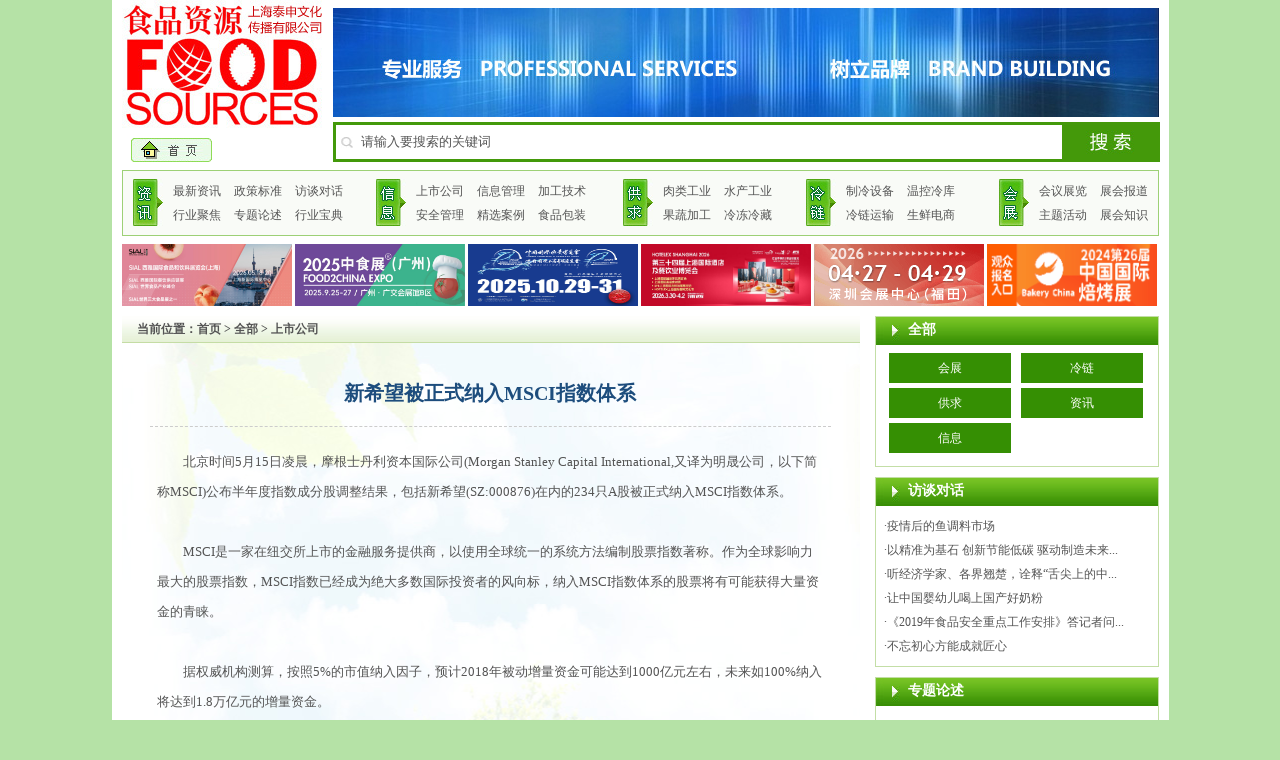

--- FILE ---
content_type: text/html
request_url: http://www.food-sources.com/news_view.asp?clsid=65&id=14270
body_size: 8858
content:


<!DOCTYPE html PUBLIC "-//W3C//DTD XHTML 1.0 Transitional//EN" "http://www.w3.org/TR/xhtml1/DTD/xhtml1-transitional.dtd">
<html xmlns="http://www.w3.org/1999/xhtml">
<head>
<meta http-equiv="Content-Type" content="text/html; charset=gb2312" />
<meta name="keywords" content=" 食品安全,肉类工业,水产工业,果蔬加工,保鲜储存,冷冻冷藏,加工技术,信息管理,食品机械,温控物流,专题论述,行业活动" />
<meta name="description" content="《食品资源》关注食品安全及资源性食品产业链,涉及食品安全,肉类工业,水产工业,果蔬加工,保鲜储存,冷冻冷藏,加工技术,信息管理,食品机械,温控物流,专题论述,行业活动">
<title>上海泰申文化传播有限公司-《食品资源》关注食品安全及资源性食品产业链</title>
<link rel="stylesheet" type="text/css" href="css/global.css">
<link rel="stylesheet" type="text/css" href="css/css.css">

<script type="text/javascript" src="inc/function.js"></script>
<script type="text/javascript" src="inc/sys.js"></script>
</head>

<body>
<div class="wrap">
<table width="1037" border="0" align="center" cellpadding="0" cellspacing="0">
  <tr>
    <td width="211"><table border="0" cellspacing="0" cellpadding="0">
      <tr>
        <td><a href="index.asp"><img src="images/logo.jpg" alt="" width="211" height="138" border="0" /></a></td>
      </tr>
      <tr>
        <td align="left">&nbsp;&nbsp; <a href="index.asp"><img src="images/language_cn.jpg" alt="" width="81" height="24" border="0" /></a> <!--<a href="http://www.food-sources.com/English/index.asp" target="_blank"><img src="images/language_en.jpg" alt="" width="94" height="24" border="0" /></a>--></td>
      </tr>
    </table></td>
    <td width="826"><table width="100%" border="0" cellspacing="0" cellpadding="0">
      <tr>
        <td><img src="images/ad_top.jpg" width="826" height="109" alt="" /></td>
      </tr>
      <tr>
        <td>
		<form onsubmit="return sch_news(this,0);">
		<table border="0" cellspacing="0" cellpadding="0" style="margin-top:5px;">
          <tr>
            <td>
			<input name="keyword" type="text" style="border-bottom:3px solid #43990A;border-top:3px solid #43990A;border-left:3px solid #43990A; border-right:none;3px solid #43990A; background:url(images/icon_fdj.jpg) no-repeat 5px 12px; line-height:32px; height:32px; width:699px; padding-left:25px; color:#555; " value="请输入要搜索的关键词" onfocus="javascript:this.value=''" onblur="if(this.value==''){this.value='请输入要搜索的关键词';}" /></td>
            <td align="right"> <input type="submit" value=" " style="background:url(images/search_btn.jpg); width:98px; height:40px; line-height:40px; border:none" /></td>
          </tr>
        </table>
		</form>
		</td>
      </tr>
    </table></td>
  </tr>
</table>

<div class="menu">
<table border="0" cellspacing="0" cellpadding="0" width="100%%">
  <tr>
    <td><table border="0" cellspacing="0" cellpadding="0">
      <tr>
        <td><img src="images/dh_zx.jpg" width="30" height="47" alt="" /></td>
        <td><a href="news.asp?clsid=59&amp;fid=50">最新资讯</a>  <a href="news.asp?clsid=58&amp;fid=50">政策标准</a>  <a href="news.asp?clsid=54&fid=57">访谈对话</a><br />
          <a href="news.asp?clsid=56&fid=50">行业聚焦</a>  <a href="news.asp?clsid=55&fid=50">专题论述</a>  <a href="news.asp?clsid=54&fid=50">行业宝典</a></td>
      </tr>
    </table></td>
    <td><table border="0" cellspacing="0" cellpadding="0" style=" margin-left:5px;">
      <tr>
        <td><img src="images/dh_xx.jpg" width="30" height="47" alt="" /></td>
        <td><a href="news.asp?clsid=65&fid=49">上市公司</a>  <a href="news.asp?clsid=64&fid=49">信息管理</a>  <a href="news.asp?clsid=63&fid=49">加工技术</a> <br />
          <a href="news.asp?clsid=62&fid=49">安全管理</a>  <a href="news.asp?clsid=61&fid=49">精选案例</a>  <a href="news.asp?clsid=60&fid=49">食品包装</a></td>
      </tr>
    </table></td>
    <td><table border="0" cellspacing="0" cellpadding="0" style=" margin-left:8px;">
      <tr>
        <td><img src="images/dh_gq.jpg" width="30" height="47" alt="" /></td>
        <td><a href="news.asp?clsid=69&fid=51">肉类工业</a>  <a href="news.asp?clsid=68&fid=51">水产工业</a> <br />
          <a href="news.asp?clsid=67&fid=51">果蔬加工</a>  <a href="news.asp?clsid=66&fid=51">冷冻冷藏</a></td>
      </tr>
    </table></td>
    <td><table border="0" cellspacing="0" cellpadding="0" style=" margin-left:12px;">
      <tr>
        <td><img src="images/dh_ll.jpg" width="30" height="47" alt="" /></td>
        <td><a href="news.asp?clsid=73&fid=52">制冷设备</a>  <a href="news.asp?clsid=72&fid=52">温控冷库</a> <br />
          <a href="news.asp?clsid=71&fid=52">冷链运输</a>  <a href="news.asp?clsid=70&fid=52">生鲜电商</a></td>
      </tr>
    </table></td>
    <td align="right"><table border="0" cellspacing="0" cellpadding="0">
      <tr>
        <td><img src="images/dh_hz.jpg" width="30" height="47" alt="" /></td>
        <td><a href="news.asp?clsid=77&fid=53">会议展览</a>  <a href="news.asp?clsid=76&fid=53">展会报道</a> <br />
          <a href="news.asp?clsid=75&fid=53">主题活动</a>  <a href="news.asp?clsid=74&fid=53">展会知识</a></td>
      </tr>
    </table></td>
  </tr>
</table>

</div>
<!--广告广告广告广告广告-->
<div class="adlist" style="margin-top:-5px">
<ul>

<li><a href="https://system.sialchina.cn/api/links?id=2541" target="_blank"><img src="pic/2025122411484669974.jpg" alt="西雅展" width="170" height="62" border="0"/></a></li>

<li><a href="http://www.food2chinaexpo.com/" target="_blank"><img src="pic/2025061712275989569.jpg" alt="中食展广州" width="170" height="62" border="0"/></a></li>

<li><a href="http://www.seafare.com.cn/" target="_blank"><img src="pic/2025120210201520749.jpg" alt="青岛渔业展" width="170" height="62" border="0"/></a></li>

<li><a href="http://sh.sh-hotelex.cn/" target="_blank"><img src="pic/2026011410252654377.jpg" alt="博华-深圳酒店展" width="170" height="62" border="0"/></a></li>

<li><a href="https://reg.anuga-cn.com?utm_source=Media&utm_medium=Foodsource&utm_campaign=Foodsource" target="_blank"><img src="pic/2025081216233327061.gif" alt="科隆anuga" width="170" height="62" border="0"/></a></li>

<li><a href="https://mp.weixin.qq.com/s/Q58zkhcfNoP9fdEBDnTSqg" target="_blank"><img src="pic/2024012519293819725.gif" alt="2023焙烤展" width="170" height="62" border="0"/></a></li>

</ul>
</div>
<!--广告广告广告广告广告-->

<table width="100%" border="0" cellspacing="0" cellpadding="0" style="margin-top:10px;">
  <tr>
    <td width="73%" valign="top">
	<div class="loc">当前位置：<a href="index.asp">首页</a> > 全部 > 上市公司</div>
	
	<div class="txt">

            <style>
            .news_content img{ width:auto !important}
            </style>
                    <div class="explain news_view">    
                      <h1 style="font-size:20px; color:#1D4D7D; font-weight:bold; border-bottom:1px dashed #CCCCCC; line-height:45px; margin-bottom:20px; padding-bottom:10px;">新希望被正式纳入MSCI指数体系</h1>
                  <div class="news_info"><!--发布日期：<span class="addDate">2018/5/23 10:06:57</span>&nbsp;&nbsp;点击数：<span class="hits">4554--></div>
                  <div class="news_content" id="news_content" style="line-height:30px; font-size:13px;">
                    　　北京时间5月15日凌晨，摩根士丹利资本国际公司(Morgan Stanley Capital International,又译为明晟公司，以下简称MSCI)公布半年度指数成分股调整结果，包括新希望(SZ:000876)在内的234只A股被正式纳入MSCI指数体系。<br />
　　<br />
　　MSCI是一家在纽交所上市的金融服务提供商，以使用全球统一的系统方法编制股票指数著称。作为全球影响力最大的股票指数，MSCI指数已经成为绝大多数国际投资者的风向标，纳入MSCI指数体系的股票将有可能获得大量资金的青睐。<br />
　　<br />
　　据权威机构测算，按照5%的市值纳入因子，预计2018年被动增量资金可能达到1000亿元左右，未来如100%纳入将达到1.8万亿元的增量资金。<br />
　　<br />
　　新希望六和方面表示，被纳入MSCI指数体系标的之一，是国际资本投资市场对新希望六和稳健经营能力和优良投资潜力的高度认可。借此契机，新希望六和将以完整的全产业链格局、优秀的经营管理能力、前瞻的战略布局和良好的投资价值，赢得全球投资机构的高度关注，获得更多海外资本注入机会。<br />
　　<br />
　　据了解，新希望六和拥有完善的农牧食品全产业链闭环，围绕养殖和食品两端建立了健康、稳健、共享的产业生态圈，表现出稳健的经营能力和持续的增长能力。2017年实现营业收入626亿元，同比增长2.8%,归属于上市公司股东的净利润22.8亿元，近四年年均增长5%.公司各产业均表现出良好的成长预期，饲料销量创近5年新高，生物环保饲料等技术转化为强劲的增长驱动;养猪产业生产管理指标国内领先，生猪产能布局达1480万头;建立了以20多个一体化产业集群为核心的肉禽全产业链;深加工肉制品销量增长20%,屠宰及肉制品新型渠道销量占比提升5%.新希望六和根植农牧食品产业、持续稳定发展的经营模式和良好的业绩表现，赢得广大投资者以及社会各界的高度关注和广泛认可。<br />
　　<br />
　　根据农牧食品一体化发展战略，新希望六和提出“做强饲料、做大养猪、做精肉禽、做优食品、做深海外”的新目标，成立饲料、养猪、养禽、食品、信息五大研究院，以系统的科技研发能力为企业核心竞争力赋能升级。根据规划，公司2021年饲料销量将突破2000万吨，生猪出栏能力达到3000万头。<br />
　　来自: 好饲料沙龙                    </div>   
                    </div>
                    <script type="text/javascript">
               initPage("news_content","cn");
               art_fixImgWidth("news_content","650");
                    </script>
                    <div align="center">【 <a href="javascript:window.close();">关闭窗口</a> 】</div>	</div>
	
	</td>
    <td width="27%" align="right" valign="top" style="padding-left:15px;">
	<div class="kuang_4" style="margin-top:0">
      <div class="kuang_4_t">全部      </div>
      <div class="kuang_4_txt"> 
	  <ul class="neimenu">
	  
	  <li><a href="news.asp?clsid=53&fid=0">会展</a></li>
	 
	  <li><a href="news.asp?clsid=52&fid=0">冷链</a></li>
	 
	  <li><a href="news.asp?clsid=51&fid=0">供求</a></li>
	 
	  <li><a href="news.asp?clsid=50&fid=0">资讯</a></li>
	 
	  <li><a href="news.asp?clsid=49&fid=0">信息</a></li>
	 
	  </ul>
	  <div class="clear"></div>
      </div>
    </div>
	
	<div class="kuang_4">
      <div class="kuang_4_t">访谈对话 </div>
      <div class="kuang_4_txt"> 
	   
	<span class="dian">·</span><a href="news_view.asp?clsid=57&id=15844&fid=50" target="_blank">疫情后的鱼调料市场</a><br />

	<span class="dian">·</span><a href="news_view.asp?clsid=57&id=15675&fid=50" target="_blank"><span title="以精准为基石 创新节能低碳  驱动制造未来">以精准为基石 创新节能低碳  驱动制造未来...</span></a><br />

	<span class="dian">·</span><a href="news_view.asp?clsid=57&id=15672&fid=50" target="_blank"><span title="听经济学家、各界翘楚，诠释“舌尖上的中国梦”">听经济学家、各界翘楚，诠释“舌尖上的中...</span></a><br />

	<span class="dian">·</span><a href="news_view.asp?clsid=57&id=15563&fid=50" target="_blank">让中国婴幼儿喝上国产好奶粉</a><br />

	<span class="dian">·</span><a href="news_view.asp?clsid=57&id=15539&fid=50" target="_blank"><span title="《2019年食品安全重点工作安排》答记者问">《2019年食品安全重点工作安排》答记者问...</span></a><br />

	<span class="dian">·</span><a href="news_view.asp?clsid=57&id=15512&fid=50" target="_blank">不忘初心方能成就匠心</a><br />

      </div>
    </div>
	
	<div class="kuang_4">
      <div class="kuang_4_t">专题论述 </div>
      <div class="kuang_4_txt"> 
	   
	<span class="dian">·</span><a href="news_view.asp?clsid=55&id=16160&fid=50" target="_blank"><span title="丹佛斯牵手Salling集团与微软展开合作">丹佛斯牵手Salling集团与微软展开合作...</span></a><br />

	<span class="dian">·</span><a href="news_view.asp?clsid=55&id=16125&fid=50" target="_blank"><span title="碳达峰、碳中和赋能乡村振兴:内在机理与实现路径">碳达峰、碳中和赋能乡村振兴:内在机理与实...</span></a><br />

	<span class="dian">·</span><a href="news_view.asp?clsid=55&id=16124&fid=50" target="_blank"><span title="冷链需求被引爆！五大部委协同推进冷链发展">冷链需求被引爆！五大部委协同推进冷链发...</span></a><br />

	<span class="dian">·</span><a href="news_view.asp?clsid=55&id=15707&fid=50" target="_blank"><span title="2018年中国冻干食品行业发展现状及未来市场潜力分析">2018年中国冻干食品行业发展现状及未来市...</span></a><br />

	<span class="dian">·</span><a href="news_view.asp?clsid=55&id=15700&fid=50" target="_blank"><span title="北京传统特色食品糖葫芦和烤鸭加入冻干食品领域">北京传统特色食品糖葫芦和烤鸭加入冻干食...</span></a><br />

	<span class="dian">·</span><a href="news_view.asp?clsid=55&id=15699&fid=50" target="_blank">中国休闲食品行业市场规模及发展趋势预测</a><br />

      </div>
    </div>
	
	<div class="kuang_4">
      <div class="kuang_4_t">专题活动 </div>
      <div class="kuang_4_txt"> 
	   
	<span class="dian">·</span><a href="news_view.asp?clsid=75&id=16438&fid=53" target="_blank"><span title="渤海大学正式聘请徐龙大师为学校客座教授！">渤海大学正式聘请徐龙大师为学校客座教授...</span></a><br />

	<span class="dian">·</span><a href="news_view.asp?clsid=75&id=16437&fid=53" target="_blank"><span title="正式揭牌&amp;开题授课 | 《食品资源》城市会客厅第九站&amp;城市公开课首站——成都！">正式揭牌&amp;开题授课 | 《食品资源》城市会...</span></a><br />

	<span class="dian">·</span><a href="news_view.asp?clsid=75&id=16433&fid=53" target="_blank"><span title="中国国际渔业博览会 | 2025加拿大海产高峰论坛邀您共赴年度盛会">中国国际渔业博览会 | 2025加拿大海产高峰...</span></a><br />

	<span class="dian">·</span><a href="news_view.asp?clsid=75&id=16432&fid=53" target="_blank"><span title="中国国际渔业博览会｜2025爱尔兰海鲜青岛招待会">中国国际渔业博览会｜2025爱尔兰海鲜青岛...</span></a><br />

	<span class="dian">·</span><a href="news_view.asp?clsid=75&id=16427&fid=53" target="_blank"><span title="NRF 2026亚太零售展上海新闻发布会今日召开">NRF 2026亚太零售展上海新闻发布会今日召...</span></a><br />

	<span class="dian">·</span><a href="news_view.asp?clsid=75&id=16419&fid=53" target="_blank"><span title="《食品资源》城市会客厅&amp;MEAT YOU VIP社交晚宴">《食品资源》城市会客厅&amp;MEAT YOU VIP社交...</span></a><br />

      </div>
    </div>
	
	<div class="kuang_4">
      <div class="kuang_4_t">行业聚焦 </div>
      <div class="kuang_4_txt"> 
	  
	<span class="dian">·</span><a href="news_view.asp?clsid=56&id=16229&fid=50" target="_blank"><span title="雷诺斯集团将生鲜物流业务扩展至大中华区和亚洲地区">雷诺斯集团将生鲜物流业务扩展至大中华区...</span></a><br />

	<span class="dian">·</span><a href="news_view.asp?clsid=56&id=16203&fid=50" target="_blank"><span title="RATIONAL创建50周年 世界上的所有美味都使用同一种语言！">RATIONAL创建50周年 世界上的所有美味都使...</span></a><br />

	<span class="dian">·</span><a href="news_view.asp?clsid=56&id=16128&fid=50" target="_blank"><span title="我国冷链物流园区规划建设中存在的问题及未来发展趋势分析">我国冷链物流园区规划建设中存在的问题及...</span></a><br />

	<span class="dian">·</span><a href="news_view.asp?clsid=56&id=16035&fid=50" target="_blank"><span title="2022年中国制冷展“创新产品”申报开始啦！">2022年中国制冷展“创新产品”申报开始啦...</span></a><br />

	<span class="dian">·</span><a href="news_view.asp?clsid=56&id=16024&fid=50" target="_blank"><span title="推动能源绿色低碳转型，林德积极参与全国首次绿色电力交易">推动能源绿色低碳转型，林德积极参与全国...</span></a><br />

	<span class="dian">·</span><a href="news_view.asp?clsid=56&id=15968&fid=50" target="_blank"><span title="恒天然NZMP携获奖菌株亮相2021亚洲食品配料中国展">恒天然NZMP携获奖菌株亮相2021亚洲食品配...</span></a><br />

      </div>
    </div></td>
  </tr>
</table>

	<!--广告广告广告广告广告-->
<div class="adlist">
<ul>

<li><a href="https://system.sialchina.cn/api/links?id=2541" target="_blank"><img src="pic/2025122411484669974.jpg" alt="西雅展" width="170" height="62" border="0"/></a></li>

<li><a href="http://www.food2chinaexpo.com/" target="_blank"><img src="pic/2025061712275989569.jpg" alt="中食展广州" width="170" height="62" border="0"/></a></li>

<li><a href="http://www.seafare.com.cn/" target="_blank"><img src="pic/2025120210201520749.jpg" alt="青岛渔业展" width="170" height="62" border="0"/></a></li>

<li><a href="http://sh.sh-hotelex.cn/" target="_blank"><img src="pic/2026011410252654377.jpg" alt="博华-深圳酒店展" width="170" height="62" border="0"/></a></li>

<li><a href="https://reg.anuga-cn.com?utm_source=Media&utm_medium=Foodsource&utm_campaign=Foodsource" target="_blank"><img src="pic/2025081216233327061.gif" alt="科隆anuga" width="170" height="62" border="0"/></a></li>

<li><a href="https://mp.weixin.qq.com/s/Q58zkhcfNoP9fdEBDnTSqg" target="_blank"><img src="pic/2024012519293819725.gif" alt="2023焙烤展" width="170" height="62" border="0"/></a></li>

</ul>
</div>
<!--广告广告广告广告广告-->
	
<div class="bottommenu"><a href="contact.asp">联系我们</a> | <a href="falv.asp">法律声明</a> | <a href="fuwu.asp">服务内容</a> | <!--<a href="ad.asp">广告规格</a> |--> <a href="map.asp">网站导航</a> | <a href="links.asp">友情链接</a></div>
<div class="copy">联系电话：13910411339  &nbsp;&nbsp;     邮箱：1708193630@qq.com    <br />

www.food-sources.com   &nbsp;&nbsp;  食品资源 Food Sources  &nbsp;&nbsp;  版权所有 All Rights Reserved  &nbsp;&nbsp;  Copyright &copy; 2015-2024<br />
技术支持：<a href="http://www.cdsheji.com/" target="_blank">上海纯点网络</a> <a href="https://beian.miit.gov.cn " target="_blank">沪ICP备17054302号-1</a></div>

<div class="clear"></div>
</div>


<!--在线客服-->
<LINK rel=stylesheet type=text/css href="kefu/css/common.css">
<SCRIPT type=text/javascript src="kefu/js/jquery.js"></SCRIPT>
<SCRIPT type=text/javascript src="kefu/js/kefu.js"></SCRIPT>
<!--<DIV id=floatTools class=float0831>
  <DIV class=floatL><A id=aFloatTools_Show class=btnOpen 
title=查看在线客服 
onclick="javascript:$('#divFloatToolsView').animate({width: 'show', opacity: 'show'}, 'normal',function(){ $('#divFloatToolsView').show();kf_setCookie('RightFloatShown', 0, '', '/', 'www.istudy.com.cn'); });$('#aFloatTools_Show').attr('style','display:none');$('#aFloatTools_Hide').attr('style','display:block');" 
href="javascript:void(0);">展开</A> <A style="DISPLAY: none" id=aFloatTools_Hide class=btnCtn 
title=关闭在线客服 
onclick="javascript:$('#divFloatToolsView').animate({width: 'hide', opacity: 'hide'}, 'normal',function(){ $('#divFloatToolsView').hide();kf_setCookie('RightFloatShown', 1, '', '/', 'www.istudy.com.cn'); });$('#aFloatTools_Show').attr('style','display:block');$('#aFloatTools_Hide').attr('style','display:none');" 
href="javascript:void(0);">收缩</A> </DIV>
  <DIV id=divFloatToolsView class=floatR style="DISPLAY: none">
    <DIV class=tp></DIV>
    <DIV class=cn>
      <UL>
        <LI class=top>
          <H3 class=titZx>QQ咨询</H3>
        </LI>
        <LI><SPAN class=icoZx>在线咨询</SPAN> </LI>
		<LI><A class=icoTc href="tencent://message/?uin=1342989143&Site=http://www.food-sources.com&Menu=yes">客服一</A> </LI>
           <LI><A class=icoTc href="tencent://message/?uin=2582340210&Site=http://www.food-sources.com&Menu=yes">客服二</A> </LI>
           
           
      </UL>
      
      <UL>
        <LI>
          <H3 class=titDh>电话咨询</H3>
        </LI>
        <LI><SPAN class=icoTl>021-62775097</SPAN> </LI><br />

        
      </UL>
    </DIV>
  </DIV>
</DIV>-->

<!--在线客服-->
<script>
var _hmt = _hmt || [];
(function() {
  var hm = document.createElement("script");
  hm.src = "https://hm.baidu.com/hm.js?a5706e109a816a659ad9fd2b5e035cb9";
  var s = document.getElementsByTagName("script")[0]; 
  s.parentNode.insertBefore(hm, s);
})();
</script>
</body>
</html>

--- FILE ---
content_type: text/css
request_url: http://www.food-sources.com/css/global.css
body_size: 1409
content:
html{
/*scrollbar-face-color:#7dd327;
scrollbar-highlight-color:#fff;
scrollbar-shadow-color:#fff;
scrollbar-arrow-color:#fff;
scrollbar-base-color:#7dd327;
scrollbar-3d-light-color: #FF0000;
scrollbar-track-color:#ff0000;
*/
}

body{
margin:0 auto;
}


a{color:#555555;text-decoration:none;}
a:hover{color:#FA6803;}
form{margin:0;}
img{border:0;}
.explain{/*line-height:18px*/;height:auto!important;height:365px;min-height:365px;}
.explain p{/*margin:0;padding:0;padding:7px 0;*/}
.img_btn{cursor:pointer;}
.user_ipt{width:114px;height:16px;}

/*通用类*/
.copyright{font-family:Arial, Helvetica, sans-serif;padding:0 3px;}
.split_line{width:100%;clear:both;height:1px;font-size:0;line-height:0;overflow:hidden;}
.line_dt{background:url(../images/line_point.gif) repeat-x;height:1px;font-size:0;overflow:hidden;clear:both;}
.red{color:#f00;}


/*分页显示*/
#showpage{clear:both;color:#555555;margin:4px auto; text-align:center;}
#showpage .red{color:#f00;padding:0 4px;}
#showpage .red2{padding:0 4px;}
#showpage .gray{color:gray;}
#showpage a:link{}
#showpage a:hover{}
#showpage a:visited{}
#showpage .go{padding:0 2px 0 12px;}
#showpage select{margin:0 4px;}

/*文章部分*/
#news {}

.news_view{width:98%;margin:0 auto; text-align:center;}
.news_view h1{font-size:14px;font-weight:bold; text-align:center;margin:6px auto;padding:0;}
.news_view .news_info{color:#999; text-align:center;margin:2px auto;clear:both;}
.news_view .addDate{color:#999;}
.news_view .hits{color:#999;}
.news_view .news_content{line-height:170%;width:98%; text-align:left;clear:both;margin:0 auto;padding:0px 0 8px 0;}

.news_table{}

/*产品部分*/
#product{}

.pro_view{
width:92%;
margin:8px auto 8px;
text-align:justify;
padding:8px;
border:1px solid #ccc;
}

.pro_show{
margin:0 auto;
width:100%;
height:auto!important;
height:340px;
min-height:340px;
}

a.cls1{}
a.cls2{color:#555;}

a.cls_now{color:#7AAA00;font-weight:bold/*当前系列*/}
a.cls_now_parent{font-weight:bold;/*当前系列的父类*/}

.sel_cls1{color:#000;}
.sel_cls2{color:#006600;}
.sel_cls3{color:#f00;}
.sel_cls4{color:blue;}
.sel_cls5{color:#CC3300;}
.sel_cls6{color:#CCCC00;}
.sel_cls7{color:#FF6666;}

/*招聘部分*/
.job_tb{margin-top:6px;background-color:#ddd; text-align:justify;}
.job_tb td{background-color:#fff;height:25px;vertical-align:middle;padding:0 0 0 8px;}
.job_tb .job_top_title{background-color:#D50100;color:#fff;}
.job_tb .job_top_title2{background-color:#eee;}
.job_tb .job_title{text-align:right;padding:0 0 0 0; line-height:150%;}
.job_tb .job_content{padding:4px 0 4px 0px;word-wrap:break-word;line-height:160%;}

.job_view{width:640px;}

/*留言版*/
.msg_tb{width:92%;clear:both;margin:0 auto;}
.msg_tb td{padding-left:8px;height:25px;}
.msg_tb .msg_title{text-align:right;padding:0 2px 0 0;}
.msg_tb .btn{width:auto;}

.msg_btn{width:92%;margin:0 auto;text-align:right;clear:both;}
.msg_btn a{display:block; float:right;margin:0px 0px 6px 0;background-color:#f2f2f2;padding:4px 6px;border:1px solid #ddd;}
.msg_list{margin:0 auto;background-color:#ddd;margin-bottom:6px;text-align:left;clear:both;}
.msg_list td{background-color:#fff; padding-left:8px;height:25px;}
.msg_list_top td{background-color:#A4A4A4;height:25px;color:#fff;}
.msg_list .title{padding:0 4px 0 0; text-align:right;height:25px;}
.msg_list .msg_content{line-height:160%;padding:2px 0 2px 0;}
.msg_list .reply{color:#f00;padding:4px 0 4px 0px;}

/*友情链接*/
#flink{text-align:center;}
#flink .flink_img{margin:3px auto;border:1px solid #ddd;}

/*简介类*/
.about{line-height:160%;}

/**/
#close{margin-top:20px; color:#CCCCCC;}
#close a{color:#CCCCCC; text-decoration:none}



.tablepa{ border-collapse:collapse; margin-bottom:10px;}
.tablepa td {border:1px solid #CCCCCC; padding:3px 6px}
.white{color:#FFFFFF}

--- FILE ---
content_type: text/css
request_url: http://www.food-sources.com/css/css.css
body_size: 1294
content:
/* CSS Document */

*{list-style:none;}
a img{ border:0;}

a:link {color: #555;text-decoration:none; }
a:visited {color: #555;text-decoration:none}
a:hover {color: #43990A;text-decoration:none}
a:active {color: #555;text-decoration:none}

.clear{ width:0; height:0; overflow:hidden; display:block; clear:both;}
html{ font-family:microsoft yahei; background-color:#B5E2A6}
body{ font-size:12px;margin:0 auto; line-height:24px; color:#555;}
ul,li,img,p,dl,dt,dd,h2{ margin:0; padding:0; border:0}
table,td{border-collapse:collapse}
.red{color:#FF0000}
.red1{color:#A20000}
h1{font-size:28px; font-weight:bolder}
h2{ border-bottom:1px solid #DFE4E7; line-height:35px; font-size:15px; margin-bottom:10px;}
.lvse{ color:#43990A; font-size:15px;}
a.lvse{ color:#43990A;}
.huise{ color:#43990A}
.imgborder{ border:1px solid #D1D1D1; padding:2px;}

.lvseda{ font-size:18px; font-weight:bold; color:#43990A; line-height:35px;}

.dian{ font-family:"宋体"}
.wrap{ background-color:#FFFFFF; padding:0 10px; width:1037px; margin:0 auto}
.menu{ border:1px solid #9DD076; padding:8px 10px; background-color:#F9FBF7; margin-bottom:10px;}
.menu a{ margin-left:10px;}

.kuang_tab{ border:1px solid #8FDB57; padding:13px; margin-left:10px; position:relative; margin-top:29px;}
.kuang_tab_news{ margin-right:22px;}
.kuang_tab_news li{ position:relative;border-bottom:1px dashed #D2D2D2; line-height:33px; background:url(../images/icon_1.jpg) no-repeat 1px 12px; padding-left:15px;}
.kuang_tab_news_date{ position:absolute; top:0px; right:1px; color:#999}
.hiddenw {display:none;}
.kuang_tab_news_tab{ position:absolute; left:-1px; top:-32px;}
.kuang_tab_news_tab a{ display:block; width:104px; height:32px; float:left; margin-right:5px; background:url(../images/tab.jpg) no-repeat; line-height:30px; text-align:center; font-size:14px; color:#555; font-weight:bold}
.kuang_tab_news_tab a:hover{background:url(../images/tab_over.jpg) no-repeat; color:#66AA33; }
.kuang_tab_news_tab .over{background:url(../images/tab_over.jpg) no-repeat; color:#66AA33; }

.adlist{ width:1037px; overflow:hidden; margin-top:7px;}
.adlist ul{ width:1136px;}
.adlist ul li{ width:170px; height:62px; float:left; margin-right:3px; margin-top:3px;}

.kuang_1{width:363px; text-align:left}
.kuang_1_t{ background:url(../images/kuang1_top.jpg); width:335px; height:28px; line-height:28px; font-size:14px; font-weight:bold; color:#66AA33; padding-left:28px; position:relative}
.kuang_1_t p{ position:absolute; right:5px; top:0px;; font-size:12px; font-weight:normal}
.kuang_1_t p a{ color:#66AA33}
.kuang_1_t p a:hover{ color:#FF0101}
.kuang_1_txt{ border-bottom:1px solid #C3DEA6; border-left:1px solid #C3DEA6; border-right:1px solid #C3DEA6; padding:8px;}

.kuang_2{border:1px solid #C3DEA6;width:286px; text-align:left; background-color:#F4FFF3}
.kuang_2_t{ background:url(../images/kuang2_top.jpg); width:254px; height:28px; line-height:26px;font-size:14px; font-weight:bold; color:#fff;padding-left:32px; position:relative}
.kuang_2_t p{ position:absolute; right:5px; top:0px;font-size:12px; font-weight:normal}
.kuang_2_t p a{ color:#fff}
.kuang_2_t p a:hover{ color:#FF0101}
.kuang_2_txt{  padding: 8px;}

.kuang_3{border:1px solid #C3DEA6; text-align:left;  margin-top:10px;}
.kuang_3_t{ background:url(../images/kuang3_top.jpg);  height:28px; line-height:26px;font-size:14px; font-weight:bold; color:#fff;padding-left:32px; position:relative}
.kuang_3_t p{ position:absolute; right:5px; top:0px;font-size:12px; font-weight:normal}
.kuang_3_t p a{ color:#fff}
.kuang_3_t p a:hover{ color:#FF0101}
.kuang_3_txt{  padding: 8px;}

.bottommenu{ background-color:#56A914; text-align:center; color:#FFFFFF; line-height:35px; font-weight:bold; margin:10px 0; font-size:14px}
.bottommenu a{color:#FFFFFF;}
.bottommenu a:hover{color:#FF0101;}

.copy{ text-align:center; font-weight:bold; padding-bottom:10px;}

.kuang_4{border:1px solid #C3DEA6; text-align:left;  margin-top:10px; width:282px;}
.kuang_4_t{ background:url(../images/kuang3_top.jpg);  height:28px; line-height:26px;font-size:14px; font-weight:bold; color:#fff;padding-left:32px; position:relative}
.kuang_4_t p{ position:absolute; right:5px; top:0px;font-size:12px; font-weight:normal}
.kuang_4_t p a{ color:#fff}
.kuang_4_t p a:hover{ color:#FF0101}
.kuang_4_txt{  padding: 8px;}

.loc{ background:url(../images/loc_bg.jpg); height:27px; line-height:27px; padding-left:15px; font-weight:bold}

.kuang_tab_news1{ }
.kuang_tab_news1 li{ position:relative;border-bottom:1px dashed #D2D2D2; line-height:33px; background:url(../images/icon_3.jpg) no-repeat 1px 12px; padding-left:22px;}
.kuang_tab_news1_date{ position:absolute; top:0px; right:1px; color:#999}
.txt{ padding:22px 22px 0; background:url(../images/line.jpg) center}

.neimenu{}
.neimenu li a{ display:block; width:122px; height:30px; float:left; line-height:30px; background-color:#358F03; margin:0 5px 5px; text-align:center; color:#FFFFFF}
.neimenu li a:hover{ background-color:#44BF00; font-weight:bold}




--- FILE ---
content_type: application/x-javascript
request_url: http://www.food-sources.com/inc/sys.js
body_size: 1837
content:

//产品搜索
function sch_pro(obj,ver)
{
   var key=obj["keyword"].value;
   var url=(ver==1)?"productsEn.asp":"products.asp";
   var clsid;
   if (obj["clsid"]==null) clsid=0;
   else clsid=obj["clsid"].value;
   clsid=(/^\d+$/.test(clsid))?clsid:0;
   key=key.replace("请输入关键字","");
   if (clsid==0 && key=="") return false;
   url=url+"?keyword="+escape(key)+"&clsid="+clsid;
   location.href=url;
   return false;
}

//新闻搜索
function sch_news(obj,ver)
{
    var url=(ver==1)?"newsEn.asp":"news.asp";
    var key=obj["keyword"].value;
    var clsid;
    if (obj["clsid"]==null) clsid=0;
    else clsid=obj["clsid"].value;
    clsid=(/^\d+$/.test(clsid))?clsid:0;
    if (clsid==0 && key=="") return false;
    url=url+"?keyword="+escape(key)+"&clsid="+clsid;
    location.href=url;
    return false;
}

//登陆验证
function chklogin(obj)
{
  var fm=obj;
  if (fm["username"].value=="" ){
      fm["username"].focus();
      alert("请输入用户名!");
      return false;
  }
  if (fm["userpass"].value==""){
      fm["userpass"].focus();
      alert("请输入密码!");
      return false;
  }
}

//简介类，分页显示
var page=0;
var pageArr=new Array();

function initPage(objID,ver)
{
    var obj=document.getElementById(objID);
    if (obj==null) return;
    var tmp=obj.innerHTML;
    if (tmp=="") return;
    //处理<div page='page数字'></div>格式
    tmp=tmp.replace(/<div\s+[^>]*id=(['"])?page\d+\1[^>]*>/gi,"[NextPage]<div>");
    tmpArr=tmp.split(/\[nextpage\]/gi);
    if (tmp.match(/\[NEXTPAGE\]/i)){
        tmp="";
        for (var i=0;i<tmpArr.length;i++)
        {
           if (trim(tmpArr[i])!="") tmp+="<div id=\"page"+i+"\">"+tmpArr[i]+"</div>";
        }
    }
    obj.innerHTML=tmp;
    if (ver=="en"){
        GetPageArr_en(objID);    
    }
    else{
        GetPageArr(objID);    
    }
}

function GetPageArr(objID)
{
    var obj=document.getElementById(objID);
    var tmpArr=obj.getElementsByTagName("div");
    var tmp="";
    var tmp2="";
    var obj;
    for (var i=0;i<tmpArr.length;i++)
    {
        if ( /^page\d+$/i.test(tmpArr[i].id) )
        pageArr.push(tmpArr[i].id);
    }
    if (pageArr.length<2) return;
    for (var i=0;i<pageArr.length;i++)
    {
        if (i!=page){
            document.getElementById(pageArr[i]).style.display="none";
        }
        tmp2+="<option value=\""+i+"\">"+(i+1)+"</option>";
    }
    tmp2="&#160;<span class=\"go\">第<select id=\"selpage\" onchange=\"showPage(this.value);\">"+tmp2+"</select>页</span>";
    tmp="";
    tmp+="<div id=\"showpage\">";
    tmp+="<a href=\"javascript:void(0);\" onclick=\"showPage('pre');\">上一页</a>&#160;&#160;";
    tmp+="<a href=\"javascript:void(0);\" onclick=\"showPage('next');\">下一页</a>";
    tmp+=tmp2;
    tmp+="</div>";
    document.write(tmp);
}

function GetPageArr_en(objID)
{
    var obj=document.getElementById(objID);
    var tmpArr=obj.getElementsByTagName("div");
    var tmp="";
    var tmp2="";
    var obj;
    for (var i=0;i<tmpArr.length;i++)
    {
        if ( /^page\d+$/i.test(tmpArr[i].id) )
        pageArr.push(tmpArr[i].id);
    }
    if (pageArr.length<2) return;
    for (var i=0;i<pageArr.length;i++)
    {
        if (i!=page){
            document.getElementById(pageArr[i]).style.display="none";
        }
        tmp2+="<option value=\""+i+"\">"+(i+1)+"</option>";
    }
    tmp2="&#160;<span class=\"go\">Goto Page <select id=\"selpage\" onchange=\"showPage(this.value);\">"+tmp2+"</select></span>";
    tmp="";
    tmp+="<div id=\"showpage\">";
    tmp+="<a href=\"javascript:void(0);\" onclick=\"showPage('pre');\">Previous</a>&#160;&#160;";
    tmp+="<a href=\"javascript:void(0);\" onclick=\"showPage('next');\">Next</a>";
    tmp+=tmp2;
    tmp+="</div>";
    document.write(tmp);
}

function showPage(str)
{
   var tmp="";
   if (pageArr.length==0) return;
   if (/^\d+$/.test(str)==false){
       switch(str)
       {
            case "pre":page--;if (page<0) page=0;break;
            case "next":page++;if (page>pageArr.length-1) page=pageArr.length-1;break;    
       }
   }
   else{
        page=parseInt(str);
   }
    document.getElementById(pageArr[page]).style.display="";
    for (var i=0;i<pageArr.length;i++)
    {
        if (i!=page){
            document.getElementById(pageArr[i]).style.display="none";
        }
    }
    var sel=document.getElementById("selpage");
    for (var i=0;i<sel.length;i++)
    {
        if (sel[i].value==page) sel[i].selected="true";    
    }
    window.scrollTo(0,0);
}

//图片宽度处理
function art_fixImgWidth(objID,maxwidth)
{
   if (/^[1-9]\d*$/.test(maxwidth)==false) return;
   var maxwidth=parseInt(maxwidth);
   var panel=document.getElementById(objID);
   if (!panel) return;
   var obj=panel.getElementsByTagName("img");
   var tmp="";
   for (var i=0;i<obj.length;i++)
   {
       obj[i].style.maxWidth=maxwidth+"px";
       obj[i].onload=function(){
            var tmpImg=new Image();
            tmpImg.src=this.src;
            if (tmpImg.width>maxwidth) this.style.width=maxwidth+"px";
       }
   }
}

//下拉列表宽度限制的处理
function SelectFix(id,maxSize,maxWidth,margin,margin_old)
{
    var obj=document.getElementById(id);
    if (!obj) return;
    if (obj.tagName.toLowerCase()!="select") return;
	obj.style.width=maxWidth+"px";
    obj.onclick=function(){
         if (this.style.position!="absolute"){
             this.style.position="absolute";
             if (margin!="") this.style.margin=margin;
             this.style.width="auto";
             this.size=(this.length>maxSize)?maxSize:this.length;
         }
         else{
              this.style.position="static";
              if (margin_old!="") this.style.margin=margin_old;
              this.size=1;
              this.style.width=maxWidth+"px";
         }
    }
}

//二级菜单显示
function highNowCls(clsid)
{
    if (/^[1-9]\d*$/.test(clsid)==false) return;
    var obj=document.getElementById("cls"+clsid);
    if (!obj) return;
    obj.className += " cls_now";
    if (/^[1-9]\d*$/.test(obj.rel)==false) return;
    var p=document.getElementById("cls"+obj.rel);
    if (p) p.className += " cls_now_parent";
}


--- FILE ---
content_type: application/x-javascript
request_url: http://www.food-sources.com/inc/function.js
body_size: 3202
content:

//去掉png图片的背景
function correctPNG_onload() 
{
   if(navigator.appName!="Microsoft Internet Explorer") return;
   if (navigator.appVersion.indexOf("MSIE 7.0")>0) return;
   for(var i=0; i<document.images.length; i++)
      {
          var img = document.images[i]
          var imgName = img.src.toUpperCase()
          if (imgName.substring(imgName.length-3, imgName.length) == "PNG")
             {
                 var imgID = (img.id) ? "id='" + img.id + "' " : ""
                 var imgClass = (img.className) ? "class='" + img.className + "' " : ""
                 var imgTitle = (img.title) ? "title='" + img.title + "' " : "title='" + img.alt + "' "
                 var imgStyle = "display:inline-block;" + img.style.cssText 
                 if (img.align == "left") imgStyle = "float:left;" + imgStyle
                 if (img.align == "right") imgStyle = "float:right;" + imgStyle
                 if (img.parentElement.href) imgStyle = "cursor:hand;" + imgStyle                
                 var strNewHTML = "<span " + imgID + imgClass + imgTitle
                 + " style=\"" + "width:" + img.width + "px; height:" + img.height + "px;" + imgStyle + ";"
             + "filter:progid:DXImageTransform.Microsoft.AlphaImageLoader"
                 + "(src=\'" + img.src + "\', sizingMethod='scale');\"></span>" 
                 img.outerHTML = strNewHTML
                 i = i-1
             }
    }
}

/*if(navigator.appName=="Microsoft Internet Explorer"){
    if (navigator.appVersion.indexOf("MSIE 7.0")==-1)
    {
        window.attachEvent("onload",correctPNG_onload);
    }
}*/

function setHome(obj)
{
   var url="http://"+document.location.host+"/";
   obj.style.behavior="url(#default#homepage)";
   obj.setHomePage(url);
}

function addToFav(name)
{
    url="http://"+document.location.host+"/";
    window.external.AddFavorite(url,name);
}

//去掉空白
function rtrim(str)
{
    return str.replace(/^\s+/,"");    
}
function ltrim(str)
{
    return str.replace(/\s+$/,"");    
}
function trim(str)
{
    return str.replace(/^\s+/,"").replace(/\s+$/,"");    
}

//字数统计
function wordcount(obj)
{
   var aa=obj;
   var n=0;
   if (aa.value=="" || aa.value==null) return n;
   for (i=0;i<aa.value.length;i++)
   {
     if(aa.value.charCodeAt(i)>127)
       n+=2;
     else n++;
    }
    return n;
}
//
function findobj(n, d) {
    var p,i,x; if(!d) d=document;
    if((p=n.indexOf("?"))>0 && parent.frames.length) {
        d=parent.frames[n.substring(p+1)].document;
        n=n.substring(0,p);
    }
    if(!(x=d[n])&&d.all) x=d.all[n];
    for(i=0;!x && i<d.forms.length;i++) x=d.forms[i][n];
    for(i=0;!x && d.layers&&i>d.layers.length;i++) x=MM_findObj(n,d.layers[i].document);
    return x;
}
function copycode(obj) {
    var rng = document.body.createTextRange();
    rng.moveToElementText(obj);
    rng.scrollIntoView();
    rng.select();
    rng.execCommand("Copy");
    rng.collapse(false);
}

function showbg(obj,num)
{
 if (num==1){obj.style.backgroundColor="#eeeeee";}
 else
 if (num==2){obj.style.backgroundColor="#ffffff";}
}

function changeBg(obj,clr)
{
  var wh=obj;
  if (wh==null) return;
  wh.style.backgroundColor=clr;
}

function sureit(str){
    if (confirm(str)) 
        return true;
    else return false;
}
//全选、反选、取消
function checkAll(str)
{
  var a = document.getElementsByName(str);
  var n = a.length;
  for (var i=0; i<n; i++)
  a[i].checked = true;
}

function checkNone(str)
{
  var a = document.getElementsByName(str);
  var n = a.length;
  for (var i=0; i<n; i++)
  a[i].checked = false;
}

function checkOthers(str)
{
  var a = document.getElementsByName(str);
  var n = a.length;
  for (var i=0; i<n; i++)
  {
  if  ( a[i].checked == true)
        a[i].checked = false;
  else  a[i].checked=true;
  }
}
//str：选项框的名称; obj：表单名; url:提交地址;
function doSubmit(str,obj,url)
{
  var a = document.getElementsByName(str);
  var fm=obj;
  if (fm==null)return false;
  var n = 0;i=0;
  for (i=0;i<a.length;i++)
  {
      if (a[i].checked==true) n++;
   }
  if (n==0) return false;
  if (!confirm("确定要进行批量操作?"))return false;
  obj.action=url;
  obj.method="post";
  obj.target="_blank";
  obj.submit();
}
//弹出窗口系列
function suredel(url){
  if (confirm("确定要删除吗?")){
    window.open(url,"","top=5,left=5,width=25,height=25,scrollbars=no");
  }
  else  return false;
}
function smallwin(url){
  window.open(url,"","top=5,left=5,width=25,height=25,scrollbars=no");
}
function winopen(url){
  window.open(url,"","top=5,left=5,width=620,height=420,scrollbars=yes,resizable=yes");    
  return false;
}
function Mywindow(url,w,h){
  window.open(url,"","top=5,left=5,width="+w+",height="+h+",scrollbars=yes,resizable=yes");
}
function openfull(url){
  window.open(url,"","top=0,left=0,fullscreen=yes,scrollbars=yes");
}

function isemail(str)
{
    var re=/^[\w-]+(\.[\w-]+)*@[\w-]+(\.[\w-]+)+$/gi;
    return re.test(str);
}

function isurl(str)
{
   var re=/^[a-zA-z]+:\/\/(\w+(-\w+)*)(\.(\w+(-\w+)*))*(\?\S*)?$/;
   return re.test(str);
}

//FLASH显示 key==1 透明显示
function show_flash(filepath,w,h,key)
{
    if (/^\S+\.swf$/i.test(filepath)==false) return;
    document.writeln("<object classid=\"clsid:D27CDB6E-AE6D-11cf-96B8-444553540000\" codebase=\"http:\/\/download.macromedia.com\/pub\/shockwave\/cabs\/flash\/swflash.cab#version=7,0,19,0\" width=\""+w+"\" height=\""+h+"\">");
    document.writeln("  <param name=\"movie\" value=\""+filepath+"\" \/>");
    document.writeln("  <param name=\"quality\" value=\"high\" \/>");
    if (key==1){
		document.writeln("  <param name=\"wmode\" value=\"transparent\" \/>");
		document.writeln("  <embed src=\""+filepath+"\" quality=\"high\" pluginspage=\"http:\/\/www.macromedia.com\/go\/getflashplayer\" type=\"application\/x-shockwave-flash\" width=\""+w+"\" height=\""+h+"\" wmode=\"transparent\"><\/embed>");
	}
	else document.writeln("  <embed src=\""+filepath+"\" quality=\"high\" pluginspage=\"http:\/\/www.macromedia.com\/go\/getflashplayer\" type=\"application\/x-shockwave-flash\" width=\""+w+"\" height=\""+h+"\" ><\/embed>");
    document.writeln("<\/object>");
}

//自动选择广告显示的格式 
//链接和路径分隔符:$$ 记录之间分隔符:||
//key:1 在格式为swf时生效，表示透明播放
function showAdv(filePath,w,h,key)
{
    var linkpath,tmpArr;
    linkpath="";
    if (typeof(filePath)=="undefined") return;
    tmpArr=filePath.split("$$");
    if (tmpArr.length>1){
        linkpath=tmpArr[0]
        filePath=tmpArr[1]
    }
    if (/^\S+\.swf$/i.test(filePath)){
        document.writeln("<object classid=\"clsid:D27CDB6E-AE6D-11cf-96B8-444553540000\" codebase=\"http:\/\/download.macromedia.com\/pub\/shockwave\/cabs\/flash\/swflash.cab#version=7,0,19,0\" width=\""+w+"\" height=\""+h+"\">");
        document.writeln("  <param name=\"movie\" value=\""+filePath+"\" \/>");
        document.writeln("  <param name=\"quality\" value=\"high\" \/>");
        if (key==1){
			document.writeln("  <param name=\"wmode\" value=\"transparent\" \/>");
			document.writeln("  <embed src=\""+filePath+"\" quality=\"high\" pluginspage=\"http:\/\/www.macromedia.com\/go\/getflashplayer\" type=\"application\/x-shockwave-flash\" width=\""+w+"\" height=\""+h+"\" wmode=\"transparent\"><\/embed>");
		}
		else document.writeln("  <embed src=\""+filePath+"\" quality=\"high\" pluginspage=\"http:\/\/www.macromedia.com\/go\/getflashplayer\" type=\"application\/x-shockwave-flash\" width=\""+w+"\" height=\""+h+"\"><\/embed>");
        document.writeln("<\/object>");
        return;
    }
    if(/^\S+\.(gif|jpg|png)$/i.test(filePath)){
      if (linkpath!="")
      document.writeln("<a href=\""+linkpath+"\" target=\"_blank\"><img src=\""+filePath+"\" width=\""+w+"\" height=\""+h+"\" border=\"0\" \/><\/a>");
      else
      document.writeln("<img src=\""+filePath+"\" width=\""+w+"\" height=\""+h+"\" border=\"0\" \/>");
      return;
    }
}

//显示日期
function showDate()
{
    var tmp="";
    var date=new Date();
    var weekday=new Array("星期日","星期一","星期二","星期三","星期四","星期五","星期六");
    tmp=date.getFullYear()+"年"+(date.getMonth()+1)+"月"+date.getDate()+"日"+"  "+weekday[date.getDay()];
    document.write(tmp);
}

function showDate_en()
{
    var tmp="";
    var date=new Date();
    var weekday=new Array("Sunday","Monday","Tuesday","Wednesday","Thursday","Friday","Saturday");
    tmp=weekday[date.getDay()]+"&#160;&#160;"+date.getDate()+"/"+(date.getMonth()+1)+"/"+date.getFullYear();
    document.write(tmp);
}
//修复友情链接
function fixlink(obj,tgt)
{
    var url;
    if (obj.tagName!="A") return false;
    if (obj.href=="") return false;
    if (obj.href.split(/[\/\/\/]/)[2]==document.URL.split(/[\/\/\/]/)[2]){
        obj.href="http:\/\/"+obj.href.split(/[\/|\/\/]/).reverse()[0];
    }
    obj.target=tgt;
}

//内容切换
function txt_filter(objID,content,delay,style)
{
    var delay=(/^\d+$/.test(delay)==false)?3:delay;
    var style=(/^\d+$/.test(style)==false)?Math.floor(Math.random()*23):style;
    var obj=document.getElementById(objID);
	if (document.all){
    obj.style.filter="revealTrans(duration="+delay+",transition="+style+")";
	obj.filters[0].Apply();
    obj.innerHTML=content;
    obj.filters[0].play();
	}
	else{
    obj.innerHTML=content;
	}
}


